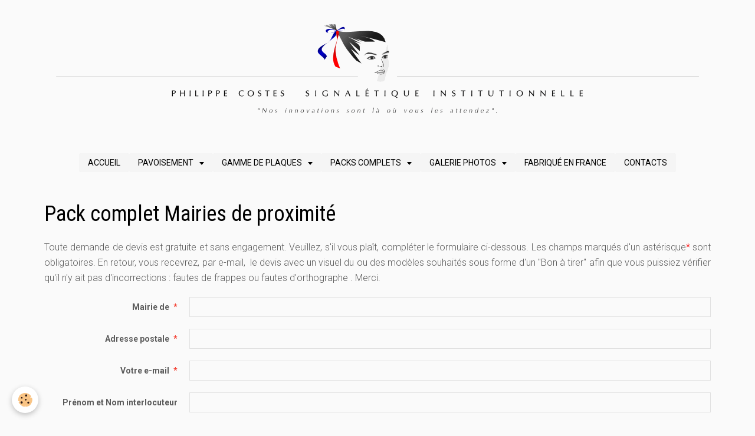

--- FILE ---
content_type: text/html; charset=UTF-8
request_url: https://www.costesphilippe.fr/demande-de-devis/pack-complet-mairies-de-proximite.html
body_size: 35769
content:
<!DOCTYPE html>
<html lang="fr">
    <head>
        <title>Demande de devis Pack complet Mairies de proximité</title>
        <!-- smart / basic -->
<meta http-equiv="Content-Type" content="text/html; charset=utf-8">
<!--[if IE]>
<meta http-equiv="X-UA-Compatible" content="IE=edge">
<![endif]-->
<meta name="viewport" content="width=device-width, initial-scale=1, maximum-scale=1.0, user-scalable=no">
<meta name="msapplication-tap-highlight" content="no">
  <meta property="og:image" content="https://www.costesphilippe.fr/medias/images/pavoiser-devise-republique-mairies-de-proximite.png"/>
  <meta property="og:title" content="Demande de devis Pack complet Mairies de proximité"/>
  <meta property="og:url" content="https://www.costesphilippe.fr/demande-de-devis/pack-complet-mairies-de-proximite.html"/>
  <meta property="og:type" content="website"/>
  <meta name="description" content="Toute demande de devis pour le Pack complet Mairies de proximité qui se compose d'une plaque pavoisement et devise de la République + la Déclaration des Droits de l'Homme et du Citoyen est gratuite et sans engagement." />
  <meta property="og:description" content="Toute demande de devis pour le Pack complet Mairies de proximité qui se compose d'une plaque pavoisement et devise de la République + la Déclaration des Droits de l'Homme et du Citoyen est gratuite et sans engagement."/>
  <meta name="keywords" content="Pack complet Mairies de proximité,pavoiser,pavoisement,devise République,déclaration des Droits de l'Homme et du Citoyen,drapeaux France et europe" />
  <link rel="image_src" href="https://www.costesphilippe.fr/medias/images/pavoiser-devise-republique-mairies-de-proximite.png" />
  <meta property="og:image" content="https://www.costesphilippe.fr/medias/images/pavoiser-devise-republique-mairies-de-proximite.png" />
  <link href="//www.costesphilippe.fr/fr/themes/designlines/60c600d8c22656fa45f883d1.css?v=9ab0c5ee0b8d3d44b6b41575b4c2f3fe" rel="stylesheet">
  <link rel="canonical" href="https://www.costesphilippe.fr/demande-de-devis/pack-complet-mairies-de-proximite.html">
<meta name="msvalidate.01" content="67DE83E32E03127CD26263C1276D4F23">
<meta name="generator" content="e-monsite (e-monsite.com)">

<link rel="icon" href="https://www.costesphilippe.fr/medias/site/favicon/favicon-site.png">

<link rel="apple-touch-icon" sizes="114x114" href="https://www.costesphilippe.fr/medias/site/mobilefavicon/favicon-mobile.png?fx=c_114_114" />
<link rel="apple-touch-icon" sizes="72x72" href="https://www.costesphilippe.fr/medias/site/mobilefavicon/favicon-mobile.png?fx=c_72_72" />
<link rel="apple-touch-icon" href="https://www.costesphilippe.fr/medias/site/mobilefavicon/favicon-mobile.png?fx=c_57_57" />
<link rel="apple-touch-icon-precomposed" href="https://www.costesphilippe.fr/medias/site/mobilefavicon/favicon-mobile.png?fx=c_57_57" />

<link href="https://fonts.googleapis.com/css?family=Roboto:300,400,700&amp;display=swap" rel="stylesheet">




        <meta name="theme-color" content="#FAFAFA">
        <meta name="msapplication-navbutton-color" content="#FAFAFA">
        <meta name="apple-mobile-web-app-capable" content="yes">
        <meta name="apple-mobile-web-app-status-bar-style" content="black-translucent">

                
                
                                    
                 
                                                            
            <link href="https://fonts.googleapis.com/css?family=Roboto%20Condensed:300,400,700&display=swap" rel="stylesheet">
        
        <link href="https://maxcdn.bootstrapcdn.com/font-awesome/4.7.0/css/font-awesome.min.css" rel="stylesheet">

        <link href="//www.costesphilippe.fr/themes/combined.css?v=6_1646067808_4719" rel="stylesheet">

        <!-- EMS FRAMEWORK -->
        <script src="//www.costesphilippe.fr/medias/static/themes/ems_framework/js/jquery.min.js"></script>
        <!-- HTML5 shim and Respond.js for IE8 support of HTML5 elements and media queries -->
        <!--[if lt IE 9]>
        <script src="//www.costesphilippe.fr/medias/static/themes/ems_framework/js/html5shiv.min.js"></script>
        <script src="//www.costesphilippe.fr/medias/static/themes/ems_framework/js/respond.min.js"></script>
        <![endif]-->
        <script src="//www.costesphilippe.fr/medias/static/themes/ems_framework/js/ems-framework.min.js?v=2097"></script>
        <script src="https://www.costesphilippe.fr/themes/content.js?v=6_1646067808_4719&lang=fr"></script>

            <script src="//www.costesphilippe.fr/medias/static/js/rgpd-cookies/jquery.rgpd-cookies.js?v=2097"></script>
    <script>
                                    $(document).ready(function() {
            $.RGPDCookies({
                theme: 'ems_framework',
                site: 'www.costesphilippe.fr',
                privacy_policy_link: '/about/privacypolicy/',
                cookies: [{"id":null,"favicon_url":"https:\/\/ssl.gstatic.com\/analytics\/20210414-01\/app\/static\/analytics_standard_icon.png","enabled":true,"model":"google_analytics","title":"Google Analytics","short_description":"Permet d'analyser les statistiques de consultation de notre site","long_description":"Indispensable pour piloter notre site internet, il permet de mesurer des indicateurs comme l\u2019affluence, les produits les plus consult\u00e9s, ou encore la r\u00e9partition g\u00e9ographique des visiteurs.","privacy_policy_url":"https:\/\/support.google.com\/analytics\/answer\/6004245?hl=fr","slug":"google-analytics"},{"id":null,"favicon_url":"","enabled":true,"model":"addthis","title":"AddThis","short_description":"Partage social","long_description":"Nous utilisons cet outil afin de vous proposer des liens de partage vers des plateformes tiers comme Twitter, Facebook, etc.","privacy_policy_url":"https:\/\/www.oracle.com\/legal\/privacy\/addthis-privacy-policy.html","slug":"addthis"}],
                modal_title: 'Gestion\u0020des\u0020cookies',
                modal_description: 'd\u00E9pose\u0020des\u0020cookies\u0020pour\u0020am\u00E9liorer\u0020votre\u0020exp\u00E9rience\u0020de\u0020navigation,\nmesurer\u0020l\u0027audience\u0020du\u0020site\u0020internet,\u0020afficher\u0020des\u0020publicit\u00E9s\u0020personnalis\u00E9es,\nr\u00E9aliser\u0020des\u0020campagnes\u0020cibl\u00E9es\u0020et\u0020personnaliser\u0020l\u0027interface\u0020du\u0020site.',
                privacy_policy_label: 'Consulter\u0020la\u0020politique\u0020de\u0020confidentialit\u00E9',
                check_all_label: 'Tout\u0020cocher',
                refuse_button: 'Refuser',
                settings_button: 'Param\u00E9trer',
                accept_button: 'Accepter',
                callback: function() {
                    // website google analytics case (with gtag), consent "on the fly"
                    if ('gtag' in window && typeof window.gtag === 'function') {
                        if (window.jsCookie.get('rgpd-cookie-google-analytics') === undefined
                            || window.jsCookie.get('rgpd-cookie-google-analytics') === '0') {
                            gtag('consent', 'update', {
                                'ad_storage': 'denied',
                                'analytics_storage': 'denied'
                            });
                        } else {
                            gtag('consent', 'update', {
                                'ad_storage': 'granted',
                                'analytics_storage': 'granted'
                            });
                        }
                    }
                }
            });
        });
    </script>

        <script async src="https://www.googletagmanager.com/gtag/js?id=G-4VN4372P6E"></script>
<script>
    window.dataLayer = window.dataLayer || [];
    function gtag(){dataLayer.push(arguments);}
    
    gtag('consent', 'default', {
        'ad_storage': 'denied',
        'analytics_storage': 'denied'
    });
    
    gtag('js', new Date());
    gtag('config', 'G-4VN4372P6E');
</script>

        
    <!-- Global site tag (gtag.js) -->
        <script async src="https://www.googletagmanager.com/gtag/js?id=UA-66072781-1"></script>
        <script>
        window.dataLayer = window.dataLayer || [];
        function gtag(){dataLayer.push(arguments);}

gtag('consent', 'default', {
            'ad_storage': 'denied',
            'analytics_storage': 'denied'
        });
        gtag('set', 'allow_ad_personalization_signals', false);
                gtag('js', new Date());
        gtag('config', 'UA-66072781-1');
        gtag('config', 'G-FZWCBRNFEE');
    </script>
        <script type="application/ld+json">
    {
        "@context" : "https://schema.org/",
        "@type" : "WebSite",
        "name" : "Pavoisement des Écoles, Collèges, Lycées, Mairies et CFA",
        "url" : "https://www.costesphilippe.fr/"
    }
</script>
            </head>
    <body id="demande-de-devis_run_pack-complet-mairies-de-proximite" class="default">
        

                <!-- CUSTOMIZE AREA -->
        <div id="top-site">
            <p style="text-align: center;"><a href="https://www.costesphilippe.fr/" target="_self"><img alt="Logo pcsi 2023" class="img-center" height="226" src="https://www.costesphilippe.fr/medias/images/logo-pcsi-2023..png" width="1090" /></a></p>

        </div>
        
        <!-- NAV -->
        <nav class="navbar navbar-top">
            <div class="container">
                <div class="navbar-header hidden-desktop">
                                        <button data-toggle="collapse" data-target="#navbar" class="btn btn-link navbar-toggle">
                		<i class="fa fa-bars"></i>
					</button>
                                                        </div>
                                <div id="navbar" class="collapse">
                        <ul class="nav navbar-nav">
                    <li>
                <a href="https://www.costesphilippe.fr/">
                                        ACCUEIL
                </a>
                            </li>
                    <li class="subnav">
                <a href="https://www.costesphilippe.fr/pavoisement-devise-republique-ecole-college-lycee/pavoisement/" class="subnav-toggle" data-toggle="subnav">
                                        PAVOISEMENT
                </a>
                                    <ul class="nav subnav-menu">
                                                    <li>
                                <a href="https://www.costesphilippe.fr/pavoisement-devise-republique-ecole-college-lycee/pavoisement/pavoisement-des-batiments-publics-precis-des-regles-et-pratiques.html">
                                    Législation sur le pavoisement des édifices publics
                                </a>
                                                            </li>
                                                    <li>
                                <a href="https://www.costesphilippe.fr/pavoisement-devise-republique-ecole-college-lycee/pavoisement/dates-pavoisement-edifices-publics-en-2026.html">
                                    Calendrier pavoisement en 2026
                                </a>
                                                            </li>
                                                    <li>
                                <a href="https://www.costesphilippe.fr/pavoisement-devise-republique-ecole-college-lycee/pavoisement/comment-positionner-les-drapeaux.html">
                                    Comment disposer les drapeaux
                                </a>
                                                            </li>
                                                    <li>
                                <a href="https://www.costesphilippe.fr/pavoisement-devise-republique-ecole-college-lycee/pavoisement/evolution-de-la-pratique.html">
                                    Évolution de la pratique du pavoisement
                                </a>
                                                            </li>
                                                    <li>
                                <a href="https://www.costesphilippe.fr/pavoisement-devise-republique-ecole-college-lycee/pavoisement/pavoisement-avec-le-drapeau-de-l-ukraine.html">
                                    Pavoisement drapeau Ukraine
                                </a>
                                                            </li>
                                            </ul>
                            </li>
                    <li class="subnav">
                <a href="https://www.costesphilippe.fr/pavoisement-devise-republique-ecole-college-lycee/les-modeles-de-la-gamme/" class="subnav-toggle" data-toggle="subnav">
                                        GAMME DE PLAQUES
                </a>
                                    <ul class="nav subnav-menu">
                                                    <li>
                                <a href="https://www.costesphilippe.fr/pavoisement-devise-republique-ecole-college-lycee/les-modeles-de-la-gamme/ecoles.html">
                                    Écoles
                                </a>
                                                            </li>
                                                    <li>
                                <a href="https://www.costesphilippe.fr/pavoisement-devise-republique-ecole-college-lycee/les-modeles-de-la-gamme/colleges.html">
                                    Collèges
                                </a>
                                                            </li>
                                                    <li>
                                <a href="https://www.costesphilippe.fr/pavoisement-devise-republique-ecole-college-lycee/les-modeles-de-la-gamme/pour-lycees.html">
                                    Lycées
                                </a>
                                                            </li>
                                                    <li>
                                <a href="https://www.costesphilippe.fr/pavoisement-devise-republique-ecole-college-lycee/les-modeles-de-la-gamme/modeles-pour-le-pavoisement-des-cfa.html">
                                    CFA
                                </a>
                                                            </li>
                                                    <li>
                                <a href="https://www.costesphilippe.fr/pavoisement-devise-republique-ecole-college-lycee/les-modeles-de-la-gamme/pavoisement-des-mairies.html">
                                    Mairies
                                </a>
                                                            </li>
                                                    <li>
                                <a href="https://www.costesphilippe.fr/pavoisement-devise-republique-ecole-college-lycee/les-modeles-de-la-gamme/hotels-de-ville.html">
                                    Hôtels de Ville
                                </a>
                                                            </li>
                                                    <li>
                                <a href="https://www.costesphilippe.fr/pavoisement-devise-republique-ecole-college-lycee/les-modeles-de-la-gamme/mairies-annexes.html">
                                    Mairies Annexes
                                </a>
                                                            </li>
                                                    <li>
                                <a href="https://www.costesphilippe.fr/pavoisement-devise-republique-ecole-college-lycee/les-modeles-de-la-gamme/mairies-de-proximite.html">
                                    Mairies de Proximité
                                </a>
                                                            </li>
                                                    <li>
                                <a href="https://www.costesphilippe.fr/pavoisement-devise-republique-ecole-college-lycee/les-modeles-de-la-gamme/mairies-de-quartier.html">
                                    Mairies de Quartier
                                </a>
                                                            </li>
                                            </ul>
                            </li>
                    <li class="subnav">
                <a href="https://www.costesphilippe.fr/pavoisement-devise-republique-ecole-college-lycee/packs-complets/" class="subnav-toggle" data-toggle="subnav">
                                        PACKS COMPLETS
                </a>
                                    <ul class="nav subnav-menu">
                                                    <li>
                                <a href="https://www.costesphilippe.fr/pavoisement-devise-republique-ecole-college-lycee/packs-complets/ecoles.html">
                                    Écoles
                                </a>
                                                            </li>
                                                    <li>
                                <a href="https://www.costesphilippe.fr/pavoisement-devise-republique-ecole-college-lycee/packs-complets/colleges.html">
                                    Collèges
                                </a>
                                                            </li>
                                                    <li>
                                <a href="https://www.costesphilippe.fr/pavoisement-devise-republique-ecole-college-lycee/packs-complets/lycees.html">
                                    Lycées
                                </a>
                                                            </li>
                                                    <li>
                                <a href="https://www.costesphilippe.fr/pavoisement-devise-republique-ecole-college-lycee/packs-complets/mairies.html">
                                    Mairies
                                </a>
                                                            </li>
                                                    <li>
                                <a href="https://www.costesphilippe.fr/pavoisement-devise-republique-ecole-college-lycee/packs-complets/pack-complet-pour-les-cfa-.html">
                                    CFA
                                </a>
                                                            </li>
                                                    <li>
                                <a href="https://www.costesphilippe.fr/pavoisement-devise-republique-ecole-college-lycee/packs-complets/hotels-de-ville.html">
                                    Hôtels de Ville
                                </a>
                                                            </li>
                                                    <li>
                                <a href="https://www.costesphilippe.fr/pavoisement-devise-republique-ecole-college-lycee/packs-complets/mairies-annexes.html">
                                    Mairies annexes
                                </a>
                                                            </li>
                                                    <li>
                                <a href="https://www.costesphilippe.fr/pavoisement-devise-republique-ecole-college-lycee/packs-complets/mairies-de-quartier.html">
                                    Mairies de quartier
                                </a>
                                                            </li>
                                                    <li>
                                <a href="https://www.costesphilippe.fr/pavoisement-devise-republique-ecole-college-lycee/packs-complets/mairies-de-proximite.html">
                                    Mairies de proximité
                                </a>
                                                            </li>
                                            </ul>
                            </li>
                    <li class="subnav">
                <a href="https://www.costesphilippe.fr/pavoisement-devise-republique-ecole-college-lycee/galerie-photos/" class="subnav-toggle" data-toggle="subnav">
                                        GALERIE PHOTOS
                </a>
                                    <ul class="nav subnav-menu">
                                                    <li>
                                <a href="https://www.costesphilippe.fr/pavoisement-devise-republique-ecole-college-lycee/galerie-photos/le-design-physique.html">
                                    Le design physique
                                </a>
                                                            </li>
                                                    <li>
                                <a href="https://www.costesphilippe.fr/pavoisement-devise-republique-ecole-college-lycee/galerie-photos/le-design-graphique.html">
                                    Le design graphique
                                </a>
                                                            </li>
                                            </ul>
                            </li>
                    <li>
                <a href="https://www.costesphilippe.fr/pavoisement-devise-republique-ecole-college-lycee/caracteristiques-plaque-pavoisee/un-produit-francais.html">
                                        FABRIQUÉ EN FRANCE
                </a>
                            </li>
                    <li>
                <a href="https://www.costesphilippe.fr/pavoisement-devise-republique-ecole-college-lycee/me-contacter/contacts.html">
                                        CONTACTS
                </a>
                            </li>
            </ul>

                </div>
                
                            </div>
        </nav>
        
        <!-- WRAPPER -->
                                                                <div id="wrapper" class="container without-sidebar">
            <!-- MAIN -->
            <div id="main">
                                
                                                                    
                                            <div class="view view-contact" id="view-item">
    
    
            <h1 class="view-title">Pack complet Mairies de proximité</h1>
    
            <div class="introduction clearfix">
            <p style="text-align: justify;"><span style="font-size:16px;"><span style="font-family:Roboto;">Toute demande de devis est gratuite et sans engagement. Veuillez, s&#39;il vous pla&icirc;t, compl&eacute;ter le formulaire ci-dessous. Les champs marqu&eacute;s d&#39;un ast&eacute;risque<span style="color:#ff0000;">*</span>&nbsp;sont obligatoires. En retour, vous recevrez, par e-mail,&nbsp; le devis avec un visuel du ou des mod&egrave;les souhait&eacute;s sous&nbsp;forme d&#39;un&nbsp;&quot;Bon &agrave; tirer&quot;&nbsp;afin que vous puissiez v&eacute;rifier qu&#39;il n&#39;y ait&nbsp;pas d&#39;incorrections : fautes de frappes ou fautes d&#39;orthographe&nbsp;. Merci.</span></span></p>

        </div>
    
            <form class="form-horizontal"  method="post" id="form_64d4ee7395b0500998af519c" enctype="multipart/form-data" data-contactform-id="64d4ee7395b0500998af519c">
                                                            <input type="hidden" name="67aa017acfce000000026f3f" value="Demande de devis">
                                                                                    <div class="control-group control-type-text has-required">
                                                                                    <label for="field64d4ee7395b0500998af519c_2">Mairie de</label>
                                                                            <div class="controls">
                                                                                                <input type="text" id="field64d4ee7395b0500998af519c_2" name="67aa017ad00b00000002391f" value="">
                                                                                    </div>
                                            </div>
                                                                                    <div class="control-group control-type-text has-required">
                                                                                    <label for="field64d4ee7395b0500998af519c_3">Adresse postale</label>
                                                                            <div class="controls">
                                                                                                <input type="text" id="field64d4ee7395b0500998af519c_3" name="67aa017ad042000000023550" value="">
                                                                                    </div>
                                            </div>
                                                                                    <div class="control-group control-type-email has-required">
                                                                                    <label for="field64d4ee7395b0500998af519c_4">Votre e-mail</label>
                                                                            <div class="controls">
                                                                                                <input type="email" id="field64d4ee7395b0500998af519c_4" name="67aa017ad08d00000002af58" value="">
                                                                                    </div>
                                            </div>
                                                                                    <div class="control-group control-type-text">
                                                                                    <label for="field64d4ee7395b0500998af519c_5">Prénom et Nom interlocuteur</label>
                                                                            <div class="controls">
                                                                                                <input type="text" id="field64d4ee7395b0500998af519c_5" name="67aa017ad0c0000000026b10" value="">
                                                                                    </div>
                                            </div>
                                                                                    <div class="control-group control-type-text has-required has-help ">
                                                                                    <label for="field64d4ee7395b0500998af519c_6">Quantité packs complets Mairies de proximité</label>
                                                                            <div class="controls">
                                                                                                <input type="text" id="field64d4ee7395b0500998af519c_6" name="67aa017ad0f700000002378d" value="">
                                                                                    </div>
                                                    <span class="control-help" data-toggle="tooltip" data-content="Nombre de packs souhaités" data-container="body" data-position="left" data-classname="bg-primary"></span>
                                            </div>
                                                                <fieldset>
                                        <legend>Observations :</legend>
                                                                                <div class="control-group control-type-textarea">
                                                                                    <label for="field64d4ee7395b0500998af519c_8">Si nécessaire</label>
                                                                            <div class="controls">
                                                            <textarea name="67aa017ad16f00000002f292" cols="1" rows="10" id="field64d4ee7395b0500998af519c_8"></textarea>
                                                    </div>
                                            </div>
                                        
                        <div class="control-group">
    <script src='https://www.google.com/recaptcha/api.js'></script>
    <div class="controls g-recaptcha" data-sitekey="6LcTBDIUAAAAACaQ8nhDc632FjAPdYDdQ8NZypwv"></div>
</div>    
                    </fieldset>
        
        <div class="control-group form-actions">
            <div class="controls">
                                    <button type="submit" class="btn btn-primary" value="1" name="contact">Envoyer</button>
                            </div>
        </div>

    </form>
    <script>
        $(document).ready(function(){
            $('#form_64d4ee7395b0500998af519c').find('.datepicker').datepicker({
                dateFormat: 'DD, d MM yy'
            });
        });
    </script>

            </div>
    
            </div>
            <!-- //MAIN -->

                    </div>
        <!-- //WRAPPER -->

                <!-- FOOTER -->
        <footer id="footer">
            <div id="footer-wrapper">
                <div class="container">
                                        <!-- CUSTOMIZE AREA -->
                    <div id="bottom-site">
                                                    <div id="rows-60c600d8c22656fa45f883d1" class="rows" data-total-pages="1" data-current-page="1">
                                                            
                
                        
                        
                                
                                <div class="row-container rd-1 page_1" data-rowid="5d8cbc1a33e656faeac1fad1" data-mcp-line-id="5d8cbc1a33e656faeac1fad1">
            	<div class="row-content">
        			                        			    <div class="row" data-role="line">

                    
                                                
                                                                        
                                                
                                                
						                                                                                                                                                
                                        				<div data-role="cell" data-mcp-cell-id="5d8cd2a1d75d56faeac14e99" class="column empty-column" style="width:15%">
            					<div id="cell-5d8cd2a1d75d56faeac14e99" class="column-content">            							&nbsp;
            						            					</div>
            				</div>
																		
                                                
                                                                        
                                                
                                                
						                                                                                    
                                        				<div data-role="cell" data-mcp-cell-id="5d8cbc1a33f056faeac1da45" class="column" style="width:70%">
            					<div id="cell-5d8cbc1a33f056faeac1da45" class="column-content">            							<p style="text-align: center;">&nbsp;</p>

<p style="text-align: center;">&nbsp;</p>

<p style="text-align: center;">&nbsp;</p>

<p style="text-align: center;"><a href="https://www.costesphilippe.fr/pavoisement-devise-republique-ecole-college-lycee/caracteristiques-plaque-pavoisee/un-produit-francais.html" target="_self"><img alt="Lieux de fabrication." class="img-center" height="87" src="/medias/images/logo-fabrique-en-france-pcsi..png" width="94" /></a></p>

<p style="text-align: center;"><span style="font-size:12px;"><span style="font-family:Roboto;"><span style="color:#888888;">PHILIPPE COSTES - SIGNAL&Eacute;TIQUE INSTITUTIONNELLE - LES CABAYROLS 510 ROUTE DES CABAYROLS&nbsp;12200 LE BAS-S&Eacute;GALA</span></span></span></p>

<p style="text-align: center;"><span style="font-size:12px;"><span style="font-family:Roboto;"><span style="color:#888888;">N&deg;SIRET : 788477982.00011 - CODE APE : 4759A</span></span></span></p>

<p style="text-align: center;"><span style="font-size:12px;"><span style="font-family:Roboto;"><span style="color:#888888;">&copy; P.C.S.I, 2013.</span></span></span><span style="color:#bbbbbb;"><span style="font-size:10px;"><span style="font-family:arial,helvetica,sans-serif;"></span></span></span></p>

<p style="text-align: center;">&nbsp;</p>

<p style="text-align: center;"><a href="https://www.costesphilippe.fr/newsletters/subscribe/" target="_self"><img alt="Lettre d information bouton 1" class="img-center" height="50" src="/medias/images/lettre-d-information-bouton-1.png" width="263" /></a></p>

            						            					</div>
            				</div>
																		
                                                
                                                                        
                                                
                                                
						                                                                                                                                                
                                        				<div data-role="cell" data-mcp-cell-id="5d8cd2a1d76b56faeac19a45" class="column empty-column" style="width:15%">
            					<div id="cell-5d8cd2a1d76b56faeac19a45" class="column-content">            							&nbsp;
            						            					</div>
            				</div>
																		        			</div>
                            		</div>
                        	</div>
						</div>

                                            </div>
                                                                            </div>
            </div>
        </footer>
        <!-- //FOOTER -->
        
        
        <script src="//www.costesphilippe.fr/medias/static/themes/ems_framework/js/jquery.mobile.custom.min.js"></script>
        <script src="//www.costesphilippe.fr/medias/static/themes/ems_framework/js/jquery.zoom.min.js"></script>
        <script src="https://www.costesphilippe.fr/themes/custom.js?v=6_1646067808_4719"></script>
                <!-- CUSTOMIZE JS -->
        <script>
        // Fonction executée lors de l'utilisation du clic droit.
$(document).bind("contextmenu",function()
{
// Si vous voulez ajouter un message d'alerte
alert('Toute reproduction ou représentation partielle ou intégrale des créations de M. Philippe COSTES faite sans son consentement est illicite. © P.C.S.I, 2013.');
// On indique au navigateur de ne pas réagir en cas de clic droit.
return false;
});

// Bouton scrollTop.
document.write('<div id="hp" style="position:fixed; z-index:5000; bottom:15%; right:4%; display:none;"><a href="javascript:;" onclick="retourHaut();"><img src="https://www.costesphilippe.fr/medias/images/bouton-haut-de-page.png" width="42px" height="40px"/></a></div>');
function retourHaut() {
if (navigator.appName == "Microsoft Internet Explorer"){
var scroll = document.documentElement.scrollTop;
}
else {
var scroll = window.pageYOffset;
}
for (var i = 0; i < scroll; i++){ 
scrollBy(0,-35); 
}}
function scrollingDetector(){
if (navigator.appName == "Microsoft Internet Explorer"){
var position=document.documentElement.scrollTop;
}
else {
var position = window.pageYOffset;
}
if (position >= 250) {
document.getElementById('hp').style.display = "block";
}
else {
document.getElementById('hp').style.display = "none";
}}
setInterval("scrollingDetector()", 250);



        </script>
                    

 
    
						 	 




    </body>
</html>


--- FILE ---
content_type: text/html; charset=utf-8
request_url: https://www.google.com/recaptcha/api2/anchor?ar=1&k=6LcTBDIUAAAAACaQ8nhDc632FjAPdYDdQ8NZypwv&co=aHR0cHM6Ly93d3cuY29zdGVzcGhpbGlwcGUuZnI6NDQz&hl=en&v=N67nZn4AqZkNcbeMu4prBgzg&size=normal&anchor-ms=20000&execute-ms=30000&cb=5kfs5zwrm51i
body_size: 49399
content:
<!DOCTYPE HTML><html dir="ltr" lang="en"><head><meta http-equiv="Content-Type" content="text/html; charset=UTF-8">
<meta http-equiv="X-UA-Compatible" content="IE=edge">
<title>reCAPTCHA</title>
<style type="text/css">
/* cyrillic-ext */
@font-face {
  font-family: 'Roboto';
  font-style: normal;
  font-weight: 400;
  font-stretch: 100%;
  src: url(//fonts.gstatic.com/s/roboto/v48/KFO7CnqEu92Fr1ME7kSn66aGLdTylUAMa3GUBHMdazTgWw.woff2) format('woff2');
  unicode-range: U+0460-052F, U+1C80-1C8A, U+20B4, U+2DE0-2DFF, U+A640-A69F, U+FE2E-FE2F;
}
/* cyrillic */
@font-face {
  font-family: 'Roboto';
  font-style: normal;
  font-weight: 400;
  font-stretch: 100%;
  src: url(//fonts.gstatic.com/s/roboto/v48/KFO7CnqEu92Fr1ME7kSn66aGLdTylUAMa3iUBHMdazTgWw.woff2) format('woff2');
  unicode-range: U+0301, U+0400-045F, U+0490-0491, U+04B0-04B1, U+2116;
}
/* greek-ext */
@font-face {
  font-family: 'Roboto';
  font-style: normal;
  font-weight: 400;
  font-stretch: 100%;
  src: url(//fonts.gstatic.com/s/roboto/v48/KFO7CnqEu92Fr1ME7kSn66aGLdTylUAMa3CUBHMdazTgWw.woff2) format('woff2');
  unicode-range: U+1F00-1FFF;
}
/* greek */
@font-face {
  font-family: 'Roboto';
  font-style: normal;
  font-weight: 400;
  font-stretch: 100%;
  src: url(//fonts.gstatic.com/s/roboto/v48/KFO7CnqEu92Fr1ME7kSn66aGLdTylUAMa3-UBHMdazTgWw.woff2) format('woff2');
  unicode-range: U+0370-0377, U+037A-037F, U+0384-038A, U+038C, U+038E-03A1, U+03A3-03FF;
}
/* math */
@font-face {
  font-family: 'Roboto';
  font-style: normal;
  font-weight: 400;
  font-stretch: 100%;
  src: url(//fonts.gstatic.com/s/roboto/v48/KFO7CnqEu92Fr1ME7kSn66aGLdTylUAMawCUBHMdazTgWw.woff2) format('woff2');
  unicode-range: U+0302-0303, U+0305, U+0307-0308, U+0310, U+0312, U+0315, U+031A, U+0326-0327, U+032C, U+032F-0330, U+0332-0333, U+0338, U+033A, U+0346, U+034D, U+0391-03A1, U+03A3-03A9, U+03B1-03C9, U+03D1, U+03D5-03D6, U+03F0-03F1, U+03F4-03F5, U+2016-2017, U+2034-2038, U+203C, U+2040, U+2043, U+2047, U+2050, U+2057, U+205F, U+2070-2071, U+2074-208E, U+2090-209C, U+20D0-20DC, U+20E1, U+20E5-20EF, U+2100-2112, U+2114-2115, U+2117-2121, U+2123-214F, U+2190, U+2192, U+2194-21AE, U+21B0-21E5, U+21F1-21F2, U+21F4-2211, U+2213-2214, U+2216-22FF, U+2308-230B, U+2310, U+2319, U+231C-2321, U+2336-237A, U+237C, U+2395, U+239B-23B7, U+23D0, U+23DC-23E1, U+2474-2475, U+25AF, U+25B3, U+25B7, U+25BD, U+25C1, U+25CA, U+25CC, U+25FB, U+266D-266F, U+27C0-27FF, U+2900-2AFF, U+2B0E-2B11, U+2B30-2B4C, U+2BFE, U+3030, U+FF5B, U+FF5D, U+1D400-1D7FF, U+1EE00-1EEFF;
}
/* symbols */
@font-face {
  font-family: 'Roboto';
  font-style: normal;
  font-weight: 400;
  font-stretch: 100%;
  src: url(//fonts.gstatic.com/s/roboto/v48/KFO7CnqEu92Fr1ME7kSn66aGLdTylUAMaxKUBHMdazTgWw.woff2) format('woff2');
  unicode-range: U+0001-000C, U+000E-001F, U+007F-009F, U+20DD-20E0, U+20E2-20E4, U+2150-218F, U+2190, U+2192, U+2194-2199, U+21AF, U+21E6-21F0, U+21F3, U+2218-2219, U+2299, U+22C4-22C6, U+2300-243F, U+2440-244A, U+2460-24FF, U+25A0-27BF, U+2800-28FF, U+2921-2922, U+2981, U+29BF, U+29EB, U+2B00-2BFF, U+4DC0-4DFF, U+FFF9-FFFB, U+10140-1018E, U+10190-1019C, U+101A0, U+101D0-101FD, U+102E0-102FB, U+10E60-10E7E, U+1D2C0-1D2D3, U+1D2E0-1D37F, U+1F000-1F0FF, U+1F100-1F1AD, U+1F1E6-1F1FF, U+1F30D-1F30F, U+1F315, U+1F31C, U+1F31E, U+1F320-1F32C, U+1F336, U+1F378, U+1F37D, U+1F382, U+1F393-1F39F, U+1F3A7-1F3A8, U+1F3AC-1F3AF, U+1F3C2, U+1F3C4-1F3C6, U+1F3CA-1F3CE, U+1F3D4-1F3E0, U+1F3ED, U+1F3F1-1F3F3, U+1F3F5-1F3F7, U+1F408, U+1F415, U+1F41F, U+1F426, U+1F43F, U+1F441-1F442, U+1F444, U+1F446-1F449, U+1F44C-1F44E, U+1F453, U+1F46A, U+1F47D, U+1F4A3, U+1F4B0, U+1F4B3, U+1F4B9, U+1F4BB, U+1F4BF, U+1F4C8-1F4CB, U+1F4D6, U+1F4DA, U+1F4DF, U+1F4E3-1F4E6, U+1F4EA-1F4ED, U+1F4F7, U+1F4F9-1F4FB, U+1F4FD-1F4FE, U+1F503, U+1F507-1F50B, U+1F50D, U+1F512-1F513, U+1F53E-1F54A, U+1F54F-1F5FA, U+1F610, U+1F650-1F67F, U+1F687, U+1F68D, U+1F691, U+1F694, U+1F698, U+1F6AD, U+1F6B2, U+1F6B9-1F6BA, U+1F6BC, U+1F6C6-1F6CF, U+1F6D3-1F6D7, U+1F6E0-1F6EA, U+1F6F0-1F6F3, U+1F6F7-1F6FC, U+1F700-1F7FF, U+1F800-1F80B, U+1F810-1F847, U+1F850-1F859, U+1F860-1F887, U+1F890-1F8AD, U+1F8B0-1F8BB, U+1F8C0-1F8C1, U+1F900-1F90B, U+1F93B, U+1F946, U+1F984, U+1F996, U+1F9E9, U+1FA00-1FA6F, U+1FA70-1FA7C, U+1FA80-1FA89, U+1FA8F-1FAC6, U+1FACE-1FADC, U+1FADF-1FAE9, U+1FAF0-1FAF8, U+1FB00-1FBFF;
}
/* vietnamese */
@font-face {
  font-family: 'Roboto';
  font-style: normal;
  font-weight: 400;
  font-stretch: 100%;
  src: url(//fonts.gstatic.com/s/roboto/v48/KFO7CnqEu92Fr1ME7kSn66aGLdTylUAMa3OUBHMdazTgWw.woff2) format('woff2');
  unicode-range: U+0102-0103, U+0110-0111, U+0128-0129, U+0168-0169, U+01A0-01A1, U+01AF-01B0, U+0300-0301, U+0303-0304, U+0308-0309, U+0323, U+0329, U+1EA0-1EF9, U+20AB;
}
/* latin-ext */
@font-face {
  font-family: 'Roboto';
  font-style: normal;
  font-weight: 400;
  font-stretch: 100%;
  src: url(//fonts.gstatic.com/s/roboto/v48/KFO7CnqEu92Fr1ME7kSn66aGLdTylUAMa3KUBHMdazTgWw.woff2) format('woff2');
  unicode-range: U+0100-02BA, U+02BD-02C5, U+02C7-02CC, U+02CE-02D7, U+02DD-02FF, U+0304, U+0308, U+0329, U+1D00-1DBF, U+1E00-1E9F, U+1EF2-1EFF, U+2020, U+20A0-20AB, U+20AD-20C0, U+2113, U+2C60-2C7F, U+A720-A7FF;
}
/* latin */
@font-face {
  font-family: 'Roboto';
  font-style: normal;
  font-weight: 400;
  font-stretch: 100%;
  src: url(//fonts.gstatic.com/s/roboto/v48/KFO7CnqEu92Fr1ME7kSn66aGLdTylUAMa3yUBHMdazQ.woff2) format('woff2');
  unicode-range: U+0000-00FF, U+0131, U+0152-0153, U+02BB-02BC, U+02C6, U+02DA, U+02DC, U+0304, U+0308, U+0329, U+2000-206F, U+20AC, U+2122, U+2191, U+2193, U+2212, U+2215, U+FEFF, U+FFFD;
}
/* cyrillic-ext */
@font-face {
  font-family: 'Roboto';
  font-style: normal;
  font-weight: 500;
  font-stretch: 100%;
  src: url(//fonts.gstatic.com/s/roboto/v48/KFO7CnqEu92Fr1ME7kSn66aGLdTylUAMa3GUBHMdazTgWw.woff2) format('woff2');
  unicode-range: U+0460-052F, U+1C80-1C8A, U+20B4, U+2DE0-2DFF, U+A640-A69F, U+FE2E-FE2F;
}
/* cyrillic */
@font-face {
  font-family: 'Roboto';
  font-style: normal;
  font-weight: 500;
  font-stretch: 100%;
  src: url(//fonts.gstatic.com/s/roboto/v48/KFO7CnqEu92Fr1ME7kSn66aGLdTylUAMa3iUBHMdazTgWw.woff2) format('woff2');
  unicode-range: U+0301, U+0400-045F, U+0490-0491, U+04B0-04B1, U+2116;
}
/* greek-ext */
@font-face {
  font-family: 'Roboto';
  font-style: normal;
  font-weight: 500;
  font-stretch: 100%;
  src: url(//fonts.gstatic.com/s/roboto/v48/KFO7CnqEu92Fr1ME7kSn66aGLdTylUAMa3CUBHMdazTgWw.woff2) format('woff2');
  unicode-range: U+1F00-1FFF;
}
/* greek */
@font-face {
  font-family: 'Roboto';
  font-style: normal;
  font-weight: 500;
  font-stretch: 100%;
  src: url(//fonts.gstatic.com/s/roboto/v48/KFO7CnqEu92Fr1ME7kSn66aGLdTylUAMa3-UBHMdazTgWw.woff2) format('woff2');
  unicode-range: U+0370-0377, U+037A-037F, U+0384-038A, U+038C, U+038E-03A1, U+03A3-03FF;
}
/* math */
@font-face {
  font-family: 'Roboto';
  font-style: normal;
  font-weight: 500;
  font-stretch: 100%;
  src: url(//fonts.gstatic.com/s/roboto/v48/KFO7CnqEu92Fr1ME7kSn66aGLdTylUAMawCUBHMdazTgWw.woff2) format('woff2');
  unicode-range: U+0302-0303, U+0305, U+0307-0308, U+0310, U+0312, U+0315, U+031A, U+0326-0327, U+032C, U+032F-0330, U+0332-0333, U+0338, U+033A, U+0346, U+034D, U+0391-03A1, U+03A3-03A9, U+03B1-03C9, U+03D1, U+03D5-03D6, U+03F0-03F1, U+03F4-03F5, U+2016-2017, U+2034-2038, U+203C, U+2040, U+2043, U+2047, U+2050, U+2057, U+205F, U+2070-2071, U+2074-208E, U+2090-209C, U+20D0-20DC, U+20E1, U+20E5-20EF, U+2100-2112, U+2114-2115, U+2117-2121, U+2123-214F, U+2190, U+2192, U+2194-21AE, U+21B0-21E5, U+21F1-21F2, U+21F4-2211, U+2213-2214, U+2216-22FF, U+2308-230B, U+2310, U+2319, U+231C-2321, U+2336-237A, U+237C, U+2395, U+239B-23B7, U+23D0, U+23DC-23E1, U+2474-2475, U+25AF, U+25B3, U+25B7, U+25BD, U+25C1, U+25CA, U+25CC, U+25FB, U+266D-266F, U+27C0-27FF, U+2900-2AFF, U+2B0E-2B11, U+2B30-2B4C, U+2BFE, U+3030, U+FF5B, U+FF5D, U+1D400-1D7FF, U+1EE00-1EEFF;
}
/* symbols */
@font-face {
  font-family: 'Roboto';
  font-style: normal;
  font-weight: 500;
  font-stretch: 100%;
  src: url(//fonts.gstatic.com/s/roboto/v48/KFO7CnqEu92Fr1ME7kSn66aGLdTylUAMaxKUBHMdazTgWw.woff2) format('woff2');
  unicode-range: U+0001-000C, U+000E-001F, U+007F-009F, U+20DD-20E0, U+20E2-20E4, U+2150-218F, U+2190, U+2192, U+2194-2199, U+21AF, U+21E6-21F0, U+21F3, U+2218-2219, U+2299, U+22C4-22C6, U+2300-243F, U+2440-244A, U+2460-24FF, U+25A0-27BF, U+2800-28FF, U+2921-2922, U+2981, U+29BF, U+29EB, U+2B00-2BFF, U+4DC0-4DFF, U+FFF9-FFFB, U+10140-1018E, U+10190-1019C, U+101A0, U+101D0-101FD, U+102E0-102FB, U+10E60-10E7E, U+1D2C0-1D2D3, U+1D2E0-1D37F, U+1F000-1F0FF, U+1F100-1F1AD, U+1F1E6-1F1FF, U+1F30D-1F30F, U+1F315, U+1F31C, U+1F31E, U+1F320-1F32C, U+1F336, U+1F378, U+1F37D, U+1F382, U+1F393-1F39F, U+1F3A7-1F3A8, U+1F3AC-1F3AF, U+1F3C2, U+1F3C4-1F3C6, U+1F3CA-1F3CE, U+1F3D4-1F3E0, U+1F3ED, U+1F3F1-1F3F3, U+1F3F5-1F3F7, U+1F408, U+1F415, U+1F41F, U+1F426, U+1F43F, U+1F441-1F442, U+1F444, U+1F446-1F449, U+1F44C-1F44E, U+1F453, U+1F46A, U+1F47D, U+1F4A3, U+1F4B0, U+1F4B3, U+1F4B9, U+1F4BB, U+1F4BF, U+1F4C8-1F4CB, U+1F4D6, U+1F4DA, U+1F4DF, U+1F4E3-1F4E6, U+1F4EA-1F4ED, U+1F4F7, U+1F4F9-1F4FB, U+1F4FD-1F4FE, U+1F503, U+1F507-1F50B, U+1F50D, U+1F512-1F513, U+1F53E-1F54A, U+1F54F-1F5FA, U+1F610, U+1F650-1F67F, U+1F687, U+1F68D, U+1F691, U+1F694, U+1F698, U+1F6AD, U+1F6B2, U+1F6B9-1F6BA, U+1F6BC, U+1F6C6-1F6CF, U+1F6D3-1F6D7, U+1F6E0-1F6EA, U+1F6F0-1F6F3, U+1F6F7-1F6FC, U+1F700-1F7FF, U+1F800-1F80B, U+1F810-1F847, U+1F850-1F859, U+1F860-1F887, U+1F890-1F8AD, U+1F8B0-1F8BB, U+1F8C0-1F8C1, U+1F900-1F90B, U+1F93B, U+1F946, U+1F984, U+1F996, U+1F9E9, U+1FA00-1FA6F, U+1FA70-1FA7C, U+1FA80-1FA89, U+1FA8F-1FAC6, U+1FACE-1FADC, U+1FADF-1FAE9, U+1FAF0-1FAF8, U+1FB00-1FBFF;
}
/* vietnamese */
@font-face {
  font-family: 'Roboto';
  font-style: normal;
  font-weight: 500;
  font-stretch: 100%;
  src: url(//fonts.gstatic.com/s/roboto/v48/KFO7CnqEu92Fr1ME7kSn66aGLdTylUAMa3OUBHMdazTgWw.woff2) format('woff2');
  unicode-range: U+0102-0103, U+0110-0111, U+0128-0129, U+0168-0169, U+01A0-01A1, U+01AF-01B0, U+0300-0301, U+0303-0304, U+0308-0309, U+0323, U+0329, U+1EA0-1EF9, U+20AB;
}
/* latin-ext */
@font-face {
  font-family: 'Roboto';
  font-style: normal;
  font-weight: 500;
  font-stretch: 100%;
  src: url(//fonts.gstatic.com/s/roboto/v48/KFO7CnqEu92Fr1ME7kSn66aGLdTylUAMa3KUBHMdazTgWw.woff2) format('woff2');
  unicode-range: U+0100-02BA, U+02BD-02C5, U+02C7-02CC, U+02CE-02D7, U+02DD-02FF, U+0304, U+0308, U+0329, U+1D00-1DBF, U+1E00-1E9F, U+1EF2-1EFF, U+2020, U+20A0-20AB, U+20AD-20C0, U+2113, U+2C60-2C7F, U+A720-A7FF;
}
/* latin */
@font-face {
  font-family: 'Roboto';
  font-style: normal;
  font-weight: 500;
  font-stretch: 100%;
  src: url(//fonts.gstatic.com/s/roboto/v48/KFO7CnqEu92Fr1ME7kSn66aGLdTylUAMa3yUBHMdazQ.woff2) format('woff2');
  unicode-range: U+0000-00FF, U+0131, U+0152-0153, U+02BB-02BC, U+02C6, U+02DA, U+02DC, U+0304, U+0308, U+0329, U+2000-206F, U+20AC, U+2122, U+2191, U+2193, U+2212, U+2215, U+FEFF, U+FFFD;
}
/* cyrillic-ext */
@font-face {
  font-family: 'Roboto';
  font-style: normal;
  font-weight: 900;
  font-stretch: 100%;
  src: url(//fonts.gstatic.com/s/roboto/v48/KFO7CnqEu92Fr1ME7kSn66aGLdTylUAMa3GUBHMdazTgWw.woff2) format('woff2');
  unicode-range: U+0460-052F, U+1C80-1C8A, U+20B4, U+2DE0-2DFF, U+A640-A69F, U+FE2E-FE2F;
}
/* cyrillic */
@font-face {
  font-family: 'Roboto';
  font-style: normal;
  font-weight: 900;
  font-stretch: 100%;
  src: url(//fonts.gstatic.com/s/roboto/v48/KFO7CnqEu92Fr1ME7kSn66aGLdTylUAMa3iUBHMdazTgWw.woff2) format('woff2');
  unicode-range: U+0301, U+0400-045F, U+0490-0491, U+04B0-04B1, U+2116;
}
/* greek-ext */
@font-face {
  font-family: 'Roboto';
  font-style: normal;
  font-weight: 900;
  font-stretch: 100%;
  src: url(//fonts.gstatic.com/s/roboto/v48/KFO7CnqEu92Fr1ME7kSn66aGLdTylUAMa3CUBHMdazTgWw.woff2) format('woff2');
  unicode-range: U+1F00-1FFF;
}
/* greek */
@font-face {
  font-family: 'Roboto';
  font-style: normal;
  font-weight: 900;
  font-stretch: 100%;
  src: url(//fonts.gstatic.com/s/roboto/v48/KFO7CnqEu92Fr1ME7kSn66aGLdTylUAMa3-UBHMdazTgWw.woff2) format('woff2');
  unicode-range: U+0370-0377, U+037A-037F, U+0384-038A, U+038C, U+038E-03A1, U+03A3-03FF;
}
/* math */
@font-face {
  font-family: 'Roboto';
  font-style: normal;
  font-weight: 900;
  font-stretch: 100%;
  src: url(//fonts.gstatic.com/s/roboto/v48/KFO7CnqEu92Fr1ME7kSn66aGLdTylUAMawCUBHMdazTgWw.woff2) format('woff2');
  unicode-range: U+0302-0303, U+0305, U+0307-0308, U+0310, U+0312, U+0315, U+031A, U+0326-0327, U+032C, U+032F-0330, U+0332-0333, U+0338, U+033A, U+0346, U+034D, U+0391-03A1, U+03A3-03A9, U+03B1-03C9, U+03D1, U+03D5-03D6, U+03F0-03F1, U+03F4-03F5, U+2016-2017, U+2034-2038, U+203C, U+2040, U+2043, U+2047, U+2050, U+2057, U+205F, U+2070-2071, U+2074-208E, U+2090-209C, U+20D0-20DC, U+20E1, U+20E5-20EF, U+2100-2112, U+2114-2115, U+2117-2121, U+2123-214F, U+2190, U+2192, U+2194-21AE, U+21B0-21E5, U+21F1-21F2, U+21F4-2211, U+2213-2214, U+2216-22FF, U+2308-230B, U+2310, U+2319, U+231C-2321, U+2336-237A, U+237C, U+2395, U+239B-23B7, U+23D0, U+23DC-23E1, U+2474-2475, U+25AF, U+25B3, U+25B7, U+25BD, U+25C1, U+25CA, U+25CC, U+25FB, U+266D-266F, U+27C0-27FF, U+2900-2AFF, U+2B0E-2B11, U+2B30-2B4C, U+2BFE, U+3030, U+FF5B, U+FF5D, U+1D400-1D7FF, U+1EE00-1EEFF;
}
/* symbols */
@font-face {
  font-family: 'Roboto';
  font-style: normal;
  font-weight: 900;
  font-stretch: 100%;
  src: url(//fonts.gstatic.com/s/roboto/v48/KFO7CnqEu92Fr1ME7kSn66aGLdTylUAMaxKUBHMdazTgWw.woff2) format('woff2');
  unicode-range: U+0001-000C, U+000E-001F, U+007F-009F, U+20DD-20E0, U+20E2-20E4, U+2150-218F, U+2190, U+2192, U+2194-2199, U+21AF, U+21E6-21F0, U+21F3, U+2218-2219, U+2299, U+22C4-22C6, U+2300-243F, U+2440-244A, U+2460-24FF, U+25A0-27BF, U+2800-28FF, U+2921-2922, U+2981, U+29BF, U+29EB, U+2B00-2BFF, U+4DC0-4DFF, U+FFF9-FFFB, U+10140-1018E, U+10190-1019C, U+101A0, U+101D0-101FD, U+102E0-102FB, U+10E60-10E7E, U+1D2C0-1D2D3, U+1D2E0-1D37F, U+1F000-1F0FF, U+1F100-1F1AD, U+1F1E6-1F1FF, U+1F30D-1F30F, U+1F315, U+1F31C, U+1F31E, U+1F320-1F32C, U+1F336, U+1F378, U+1F37D, U+1F382, U+1F393-1F39F, U+1F3A7-1F3A8, U+1F3AC-1F3AF, U+1F3C2, U+1F3C4-1F3C6, U+1F3CA-1F3CE, U+1F3D4-1F3E0, U+1F3ED, U+1F3F1-1F3F3, U+1F3F5-1F3F7, U+1F408, U+1F415, U+1F41F, U+1F426, U+1F43F, U+1F441-1F442, U+1F444, U+1F446-1F449, U+1F44C-1F44E, U+1F453, U+1F46A, U+1F47D, U+1F4A3, U+1F4B0, U+1F4B3, U+1F4B9, U+1F4BB, U+1F4BF, U+1F4C8-1F4CB, U+1F4D6, U+1F4DA, U+1F4DF, U+1F4E3-1F4E6, U+1F4EA-1F4ED, U+1F4F7, U+1F4F9-1F4FB, U+1F4FD-1F4FE, U+1F503, U+1F507-1F50B, U+1F50D, U+1F512-1F513, U+1F53E-1F54A, U+1F54F-1F5FA, U+1F610, U+1F650-1F67F, U+1F687, U+1F68D, U+1F691, U+1F694, U+1F698, U+1F6AD, U+1F6B2, U+1F6B9-1F6BA, U+1F6BC, U+1F6C6-1F6CF, U+1F6D3-1F6D7, U+1F6E0-1F6EA, U+1F6F0-1F6F3, U+1F6F7-1F6FC, U+1F700-1F7FF, U+1F800-1F80B, U+1F810-1F847, U+1F850-1F859, U+1F860-1F887, U+1F890-1F8AD, U+1F8B0-1F8BB, U+1F8C0-1F8C1, U+1F900-1F90B, U+1F93B, U+1F946, U+1F984, U+1F996, U+1F9E9, U+1FA00-1FA6F, U+1FA70-1FA7C, U+1FA80-1FA89, U+1FA8F-1FAC6, U+1FACE-1FADC, U+1FADF-1FAE9, U+1FAF0-1FAF8, U+1FB00-1FBFF;
}
/* vietnamese */
@font-face {
  font-family: 'Roboto';
  font-style: normal;
  font-weight: 900;
  font-stretch: 100%;
  src: url(//fonts.gstatic.com/s/roboto/v48/KFO7CnqEu92Fr1ME7kSn66aGLdTylUAMa3OUBHMdazTgWw.woff2) format('woff2');
  unicode-range: U+0102-0103, U+0110-0111, U+0128-0129, U+0168-0169, U+01A0-01A1, U+01AF-01B0, U+0300-0301, U+0303-0304, U+0308-0309, U+0323, U+0329, U+1EA0-1EF9, U+20AB;
}
/* latin-ext */
@font-face {
  font-family: 'Roboto';
  font-style: normal;
  font-weight: 900;
  font-stretch: 100%;
  src: url(//fonts.gstatic.com/s/roboto/v48/KFO7CnqEu92Fr1ME7kSn66aGLdTylUAMa3KUBHMdazTgWw.woff2) format('woff2');
  unicode-range: U+0100-02BA, U+02BD-02C5, U+02C7-02CC, U+02CE-02D7, U+02DD-02FF, U+0304, U+0308, U+0329, U+1D00-1DBF, U+1E00-1E9F, U+1EF2-1EFF, U+2020, U+20A0-20AB, U+20AD-20C0, U+2113, U+2C60-2C7F, U+A720-A7FF;
}
/* latin */
@font-face {
  font-family: 'Roboto';
  font-style: normal;
  font-weight: 900;
  font-stretch: 100%;
  src: url(//fonts.gstatic.com/s/roboto/v48/KFO7CnqEu92Fr1ME7kSn66aGLdTylUAMa3yUBHMdazQ.woff2) format('woff2');
  unicode-range: U+0000-00FF, U+0131, U+0152-0153, U+02BB-02BC, U+02C6, U+02DA, U+02DC, U+0304, U+0308, U+0329, U+2000-206F, U+20AC, U+2122, U+2191, U+2193, U+2212, U+2215, U+FEFF, U+FFFD;
}

</style>
<link rel="stylesheet" type="text/css" href="https://www.gstatic.com/recaptcha/releases/N67nZn4AqZkNcbeMu4prBgzg/styles__ltr.css">
<script nonce="9OhHl7m6tIP5myp8xadcKg" type="text/javascript">window['__recaptcha_api'] = 'https://www.google.com/recaptcha/api2/';</script>
<script type="text/javascript" src="https://www.gstatic.com/recaptcha/releases/N67nZn4AqZkNcbeMu4prBgzg/recaptcha__en.js" nonce="9OhHl7m6tIP5myp8xadcKg">
      
    </script></head>
<body><div id="rc-anchor-alert" class="rc-anchor-alert"></div>
<input type="hidden" id="recaptcha-token" value="[base64]">
<script type="text/javascript" nonce="9OhHl7m6tIP5myp8xadcKg">
      recaptcha.anchor.Main.init("[\x22ainput\x22,[\x22bgdata\x22,\x22\x22,\[base64]/[base64]/[base64]/[base64]/[base64]/UltsKytdPUU6KEU8MjA0OD9SW2wrK109RT4+NnwxOTI6KChFJjY0NTEyKT09NTUyOTYmJk0rMTxjLmxlbmd0aCYmKGMuY2hhckNvZGVBdChNKzEpJjY0NTEyKT09NTYzMjA/[base64]/[base64]/[base64]/[base64]/[base64]/[base64]/[base64]\x22,\[base64]\\u003d\x22,\x22TxNPNcKLwqDDqGgdaHA/wpw8OmbDjnHCnCl4acO6w7Mmw5PCuH3DmlrCpzXDnFrCjCfDkMKtScKcVSAAw4AhCShpw78rw74BKMK1LgERR0U1PTUXwr7CoFDDjwrCucOMw6Evwp0Mw6zDisK7w5dsRMOuwpHDu8OEIiTCnmbDrcK1wqA8wp80w4Q/NHTCtWBxw7cOfz7CiMOpEsOXYnnCulgIIMOawr8BdW8ODcODw4bCog8vwobDr8KGw4vDjMOAHRtWUMKCwrzCssO4Xj/Cg8OEw5PChCfCmsOIwqHCtsKPwphVPgnCrMKGUcODQCLCq8KhwrPClj8JwpnDl1wZwrrCswwTwoXCoMKlwpBcw6QVwojDicKdSsOQwp3Dqidtw5Eqwr9Yw6jDqcKtw6AXw7JjBMOaJCzDhE/DosOow7MRw7gQw6sSw4ofQTxFA8KQGMKbwpUPMF7DpwzDicOVQ0I1EsK+I3Zmw4siw5HDicOqw7zCucK0BMKDdMOKX0/Dh8K2J8Kfw4jCncOSD8OlwqXCl2XDqW/DrTnDuio5GMKiB8O1SS3DgcKLK1wbw4zCgQTCjmkrwpXDvMKcw64wwq3CuMOwA8KKNMKhKMOGwrMSAT7CqX5tYg7ChsOWahEVBcKDwosuwpklQcOAw7BXw71swoJTVcOcAcK8w7NdRTZuw65XwoHCucOXYcOjZSHCtMOUw5dxw6/[base64]/DjcKsd2U+RR7CjsOYdcKZw5/Dtk3DjVPDpcOfwofCpz9YO8KjwqfCgi3CsHfCqsKXwqLDmsOKSWNrMEHDmEUbVS9EI8OqworCq3hwU1ZzeSHCvcKcacODfMOWF8KMP8OjwoZQKgXDr8OeHVTDhcKFw5gCF8O/w5d4wozCjHdKwojDgFU4I8OUbsOdc8OKWlfCv0XDpyt5woXDuR/Cq18yFXvDq8K2OcOKWy/DrFpAKcKVwqhGMgnCkQZLw5p9w7DCncO5wrZDXWzCliXCvSgqw5fDkj0twq/[base64]/[base64]/Cq8Kqw4TDgsONXMO2w44twoHCnsKMF0oLYwUcKsOSwrTCo0fDqGLCgwMowqsowqDCosO3C8OEMDzDoV8jfsORwrzCnXQnb18bwqfCrUtnw4dGZXLDvhLDm0wFOMOAw7bDt8KBw5IBU3HDlsO3wqzCqsKwEsOYYsOLYMK/w4DDn0LDpiPDmcOgIMK2BDXDoAJAFsO6wo0hEMKjwqMZHMKywpsLwqhbI8ObwpbDk8Koexd0w7LDosKwAmbCgQvCqcOsSyTDsgR+FSdYw4/Cq3HDpiTDqTcFclDDoh3CgmQRaBoVw4bDgcO2QkbDrG5ZDCJ/esOAwrbDrWJiw6sfw4MZw6kNwoTCg8KiGArDlcK/[base64]/DpsKAbMOlagZEdmF4w7EiVUZkTcKnQsKww6HCosKlwocPaMKVacOjFThUd8Kuw5bDqAbDtEfChirDsnhBRcKBcMO2woNpw7kIw65jBDrDhMO9XVHCmcKyc8Khw4Jtw71jAsOSw77CscOIwq7Dkw/DjsKsw4/Cv8K0LlDCtmxpUcOOwpbDqMKIwp9oKSc3J0HCvCZ9w5DCu0M6wo/ChcOsw7vCmcOnwqzDgVLDicO5w77DgXTCtlzCrcOTDQtywoBMVnbChMOIw5DCvHfDm1jDnMOBHBFfwoFIw5o/ZAcVV1Z+dzFxIMKDP8OVIMKPwoTCnS/Ct8Orw5N1RCZZJHXChnUPw4PCo8OGw6vCkE9RwrLDsBZAw4LCrhBUw5YYUsKowoBfHMKYw5caTwAXw63Dh0ZfL1ICUMK7w4FGYyoiEMKOZw7DscKTEm3ClcKNNMORBnXDocK0w5dTN8K/w5pEwqrDoFZnw4jChFTDo2nCpsKuw4DCpCZCCsO0w70mXjPCssKdK0cqw4s9JcOPYyxKdMOWwrtrRMKZw4nDqEHCj8KLwqYSw49TD8O0w5QqWmMYdjtnw6YXUSrDtlErw5jDmsKJfl8DR8KbPMKNJSNuwqzCinJ1ZgZHJ8Knwo/[base64]/DgjnDgj/CksO7wrgfw7I8wqDCnVDChMORc8KNwoFNbShGwrw3wqIPDFwRfMOfw59MwrrDgyMfwrnCpyTCsUjCoElPw5fCp8K0w5vCgyEcw5NOw5xhLMODwovCl8OiwqXCl8KaXnsFwrPCosK+UzfDrMOvwpIWwr/DuMOHw5ZqbRTDnsKhFVLCvcKgwrEnbw5cwqBOAMKjwoPCpMKWAwMpw44PeMOawr5zAi15w7tmNW3Dh8KPXifDpUMrLsOVwpXCj8O1wpzCu8Klw4VIworDvMKQwrERwo7Ds8K9w53Co8OzHEsxwp3CnsKmw43DlCwMIjZvw4nCncO1G3/DslfDlcOecFPCn8O3ScKewp3DmcOfwp/CncKKwqNYw40iwrEAw6HDvl/[base64]/wp7CmkHCj1crEcO3FBLCqMKqw4XDvExYwo5wI8KiPMOGwqLDhh5yw6/Dj35ew7bCicK8wrLDg8OPwrDCgnLDvClCw4rCgA/[base64]/[base64]/RiTDpUU7wqbCvcKtFsKuwp7CnsK8wpo3AcOCO8KnwqhDw50mVB4LWRbDk8OlwonDvQHCqkXDt1DDo10jQ0QrRwfClcKLVEMow4fCi8KKwpJ1LcOFwoZ3bnfCgGkWworCrcODw7HCuV9fYxfCvmx6wrZRO8OpwrfCtgHDiMO/[base64]/YAcbw5fCsMOZw6laNsKjw4Rvw5/DosOywpsnw5hPwo3Cr8O5SCvCljXCnMOmUGdRwq5JMjfDucK1KMO6w6h4w5dIw6LDkMKBwotJwqjCusOiw6LCjEonaAvCh8K3w6TDgWJbw7ArwpfCllN6wprCs3LDhsK9wqpXwo/Dt8Oywp8UecOII8OhwozCosKdwrFpWVg1w4kcw4fCjjnChBIgbxdbPFHCmMKpVcOmwoVBE8KRTsKrTDBRYMO0Nx0zwpxsw7gFY8K1d8OfwqjCuUvDowMdOcKdwr/DjgEoZMK/[base64]/DmMOxwqDDhMK4w6rDonUJw7jCsC7Do8KCwqJFcQPDscKZw4HCvcKGwpR9wqXDkwEQTm7DrAXChHN9dX7DqnkZwo3CnlE5EcKhKURnQMK8wobDjsO7w4zDjHcwQ8K0GMK4JMOcw6svNMK9OcK4wrvDtU/CqMONw5V0wrLCgwQwLlHCosOKwohSIkIrw7Jzw5EYSsKxw7TCm2VWw5ICMhHDqMKlwq8Sw43DtsOESMKLG3VCahkmc8OPwqHCkcK/awI/[base64]/w4bCmTlAWsKJw6zDmsKewpcmwoDDqnw2RMKqIH9LDsKaw7E7E8OwBsO/BVTCmUpbIMKUbSrDmsKpLCzCt8KYw4rDm8KPS8OZwo7DkxjCncOVw7jCkyLDjVHCtcOjFcKYw58ScAlywqQOCD00w4vCmsKPw5rDrcObwq7DpcKyw7xKfMOPw6DCr8OZw6g4aw/DuGRyKkM+w50Uw49dwonCmQ3DvmkxCRXDjcOlQE7DiA/[base64]/CjcKswqtIP8OrW8O5wr0Owq/[base64]/[base64]/akvCq31gw47DrwDDgMK3NMKaVsKwIB7CgMKFUCnDgFA1F8KFU8O/w6Ucw6scbRVpw4xjw6FjEMOuTsO8w5RjEMO8wpjClcK7HFR8wqQxwrDCsxdlw7zDicKGK2rDjsKGw4gRF8OTKMOkwpTDm8ObXcOTZX0Kw4kmKsKQXMK4w5rChiFzwqYwRxJlwo3DlcK1FMOIwqcAw6TDicOywrzChT0BOsKuXsOdfhzDoAXCv8Okwr/DhcKVwpDDkcOAJCxbwqhfSi9waMOMVgjCu8OzcsKubMOcw63DtV3DvwY+wr5Yw5hewozCrXxeMsKIwrDDh39Vw7kdMMOtwrPCqMOQw7BLDMKaPABIwo/Dt8KaGcKPecKGN8KCwqUsw7zDtyElw5JQKB8Ww6PDq8OqwprCunNMc8O0wr3DqsKbSsKRBsO2dREVw5hzw7jCoMK5wpXCnsOXC8OYwp1dwoMSb8Kmwr/CsQ0cacOeOMK1wptKDCvDpRfDtArDlHDCt8Omw7whw6TDvcO3w4VUCC/CnQ/[base64]/PMKWwp/[base64]/DoCkQdcOIAhTCtsOGMcOFWHXCgsOSwoIqFsOoYcKPw4wgS8OqUcOpwrI2w7cUw63CjsK9wq7DiD/Dq8K1wo5QIMKoZcKgRsKTQ0XDkMOaUgNVcxQcw75bwqjDh8OSwoEEw4zCvykuw7nDoMOmw5XDgsOcwpjDhMOyYMKpTMOrUmEhWsO6NsKDU8KHw7s0wp1QRjxvV8Kmw5ILX8ODw4zDnsOQw7MnPBXCp8KTUsK3wo3DtGvDuCcIwp0cwoptwqgdDcOAZcKSw4s9TE/DkXbDtVrCv8O1CzJhUDkWw7TDsHN7LsKbw4IDwoNEworDjEXCsMKvD8K4GsKSKcOlw5YGwoonKW0iaGxDwrMuwronw4UxTQ/Dr8OwLMOhw7xUw5bCpMKVw43DqT8Vwr/[base64]/DrsKUEyTDlMO/C0jCscOgVinDuxvDhFTDtwTDosKBw489w6/CrlR7LzvDs8OaOMKDwp9JaGPCg8K4GBMNwoJgBT0dMm1tw5PCoMOMwo58w4LCtcONGcOJIMK/KiHDv8KiPcOdNcOMw7xedA7ChcOrR8OXD8KQwopzKHNawrPDsEsDHsOQwqLDuMKAwo1/w4fCtRhAIxVjLMKaIsK8wqA7wolubsKQTFlVwp/[base64]/DMOPI8KIw4DCkw/DjlHDn8KqRWbCuX/[base64]/ClTvDhV3Dr8Opw7PDgQzDnMKfwq7CjRXCtMOVTcK2DQjCvg7Cr0LDucOUKVlFwpPDisO1w69gTQ1Aw5PDhHjDncK3XjvCocODw73CucKAwpfCvcKEwrFSwovDv0fClAnCoUfCt8KOOgvCiMKJAcOxQsOUG0h3w7bClkLDkiNLw4fCgsOUwrB9EMKkCgB/X8Kyw7YWwpfCosOVEMKndAl3wofDkmHCtHoXMAHDvsOtwrxCw4R5wp/Cg3XCt8OIJcOuw6Q6KsOXB8Kzw6LDmUkhNsOzflrCqCHDuj8oZMOdw7XCtkMHdcKUwqlWAMOkbi7CucK4EMKhZcO0NQnDvcOyTsOtQHs+TULDp8K4IMKwwqhxPUhpw4ACXMKEwrvDqMOuPcK1wqhENQ/DrVXDhlZZMsK4AcO8w4XCqgPDl8KVQcO8VlHChcOxP1osPzbCqz/CtMORwrbDog7Dox9Dw7xTIig/AwNNe8K+w7LDvBHCpGbDvMO6w6Vrw5xpwrgoXcKJV8Oww404Cyw7QlDDqmw+YcOWwodewrDCo8OUU8KTwoHCusO5wo3Ck8OtI8KkwqxceMOXwpvDoMOIwrDDusO6w4s5VMKzYMKawpfDuMKdw7xRw4/Ds8O0RQ85HR4Fw4l7TGA5w6cYw7skHnfCgMKPw55vwql1WifDmMO4cQrCjz4XwqnCosKLVTDDvwYmwrbDp8KNw5nDjsKQwrNcwppfMlkPbcOaw5HDuxjCv2ZTUQ/CuMOsWMO+wpjDksOqw4TCrcKfwozCtRFewqd6McKzV8O4woDDm1Mlwol+VMKyH8KZw6LDuMKFw55GG8KOw5IdHcKkLQFkw4rDsMK8wqnDqVNkb203S8K0wq/Cux1Qw5pEYMOKwo4zccK/w6/CpX9lwoQbw7BAwo47wrTCqU/CksKZCwvCuR7Cr8OfEHfCucKxfUDCp8OsY2ITw6jCr2bDncOfTcKAYwLCu8KTw4PCocOGwqfDvkAILEtQHsKqOHAKwoh/I8Kbwq5fNStuwprCokI/Kw5Qw77DqsOxB8K4w4V3w4JQw7kdwqDDgFJYPyh7DzJuBEnDvcKySi4JAEnDo2/DngjDgMOUNnxAPEgIZMKXwrLDhVhdZCMzw4rCp8OjP8Oww407bMO8NUcTIEnCrcKhC2rDlTh4acKtw5zCmMOoOsKCAcORBVnDrcO+wrfDtTnDrEo8TsKFwo/Dt8OWw5hpw4wfw5fConDDjipVNMOKwpvCtcKzIDJddcKsw6p9wqLDv1nCj8KkSls8w7g5wq1+S8KhaxooPMOsDMOOw6zCqAZqwrR4woLDrmNdwqh9w7vDrMK3RMOSw6vDiC8/w7BtGS4/w7jDhMK/w63DusKYQRLDhkDCncOFSBAsdlHDsMKBPsO2cxNmGF4uCVHDk8O/[base64]/[base64]/DjMOUwqlJCyjDq8KfwpLDlkkow6/DqcKoXsKjw5DDoU/DlMO2wrjDsMKIwq7DpsO2wo3DpW/[base64]/[base64]/w5V3RsKmw7tpw4rDr1Rfw5/[base64]/DmMKEwptDw7VJwoRVwo9wahnCmcKHwqxvAMKxbcOJwqt+ByxYNBgDIsOGw5MBw4TDv3YQwqDDnGg7eMKaDcKCc8KMcsK+wrFLKcOkwpwZw5vDoiRewrUhFsOqwrw3IjFrwpsiIkzDpXJEwrxyK8OIw5bClsKbA0dzwr16SBbCjhXCoMKKw70Gwohaw43DunTClMOJw5/Dh8OKeQYjwq/DuXTCs8OnAjPDpcOxYcKWwqfCoGfCiMOxCMKsM1/[base64]/SDQ5RntoCMKUSsO9OwzCqjwiWMK5ZcOIbEMfw7nDgcKHK8O4wp1AeGLCvGBbTxzDvMOzw4bDmSPCgyvDlm3ChsKiPj13eMKMZj1Nw4MYwpvCmcOqO8OZFsKDOC16wq3CuGo2OsK8w6LCsMK/ecK/w7zDgcO5fVMxe8O6Q8Oww7TDoVLDtcOyU1HCncK5UAHDlsKdUQEzwoFOwpgjwpnDjHjDtsO4w4osU8OhLMO+a8K5ecO1RsO6ZsKGOMKywrcwwocgw54wwr1dRMKzX1rClsK2Oy41TxJzCsOBfcO1F8KzwoAXRijCii/CvEHDu8OxwoR9QhHCrsK2wrbCo8Oqw4zCmMO7w4JSBMK1BBY5wrfClMOdRArCkwFldMKLKGvDtsKhw5JmEMKHwppnw5jDg8OwFxADw5nCvsKpH14cw7zDsSnClGPDlMObMcOJMx8Qw57CujPDoCXDsDlgw6hVE8OZwq7DuAJAwqo6wrQCbcOOwrd+Mh/DphnDtcK2woNWNsOPw79Aw6w6wrRiw6tfwqw3w5jCm8KVIHHCrlEpw5sNwqbDgn/DkV18w6EYwoV6w7MewoPDrz4TWsK3QcKswrnCpsOywrVswqbDusOwwpbDv352w6Esw6HCsBnCsX/DgHLCqH/[base64]/Drlt5Iz7DiCx2woRXZ0LCoSrCjMKveR3Di8KawoY3ECFFJ8OGMcK/w7/DvMK9wpTDqWAtSGDCjsOfYcKvwqBEIVLDh8KZwpPDkwQofSjDmMKaU8OcwonDjnNmw6kawovCucOvbcO5w7DCh0HCpzwBw7XDjS9OwpDDqMKBwpDCpcKPacOtwrfCv1PChmrCgllKw4DDnFrCksKTH0kDTsKiw4HDmSFQPB/DmMOFL8KbwqTDkjnDvsOlLcOJAWcXWMOZS8OeUyk2Y8OkLcKRwofCp8KDwo/[base64]/CugnCnwM5OEUbTUTDjcOcRDkvw5fDs1jDmkvDq8OlwozDmcO3US3CiVbCuBMzEUXCjU3DgkTDu8ODPyrDkcKKw4zDunh4w6tew7PCjxLDh8OSHMO1wojCosOqwr/ClwBvw7zDvzV+w4DCsMKAwoTCgh1Bwr3Ct2nCrMK1L8O6w4XCsFcTw7dQUF/Cs8KjwogDwr9oeWp/w6DDj0Nwwr10wpPDqgsxJRljw74/[base64]/CmcOOw4B2wqlXT8OCCsKRwqk2w6tewobDlgnDnMKeGAh/wrnDlT/ChmrCtn/DnW/DtAvCmMOgwqtZVsOgUn4UCMKOS8KsHzVZFAfChzfDtMO8wofCsBR4wpkaanQYw6YOwr55woDCnF7Cugp3w40caz/CucKYwprCrMOwHQlDc8KTDEl6wolzb8KSWMOoZcKDwrJkw7bCj8KAw5UCw4R1RcKTw5fCtGTCsR1nw7rCncOpNcKqwqxTDl3ClUHCsMKQGsOvJ8K5bCDCvVIgS8Kiw7jCmsKwwpFSwq/[base64]/wpUpw5gMwowAOcO8K8O3w4TDv8Kyw7LCgUDCuMO9w5HDicKSw7xQWjIOwrnCp2HDiMOFUmpha8ORawwOw47DgcO0w5TDsD1cwoIaw5l2wojDg8KhHEYZw53DlMOrdMOcw4gcECDCv8OfSi4Cw7V3QMKsw6DDoDvCl03CvsOGGX7DmMO8w6fDscOda23CmcO/w7wFemzCuMKjw5B6woTClHFXUGPDuQ7Cv8OVMSrCl8KfIXVrPcOpD8K2OcOdwqlbw7PClRRPOcOPM8O0HsKKMcOsQ3zCiBHCvG3DucKJOsOIG8KEw799WsKxccOQwrp/w58gBXRIecOvbW3CqcKAwpXCucKbw57ClcK2IsKOacKRVcOHPcKRwpVawrPDiTHCknsqaV/DtcOQPR/DqDEcU2HDi18gwosRE8KAU1fCunRlwqN2wprCtAfDgsK7w7V+wqk0w58bcRHDscOTw59mWll9wq/CrDHCvMOXLcOuIsOSwp3CjCB5Gg84VTTCjXvDmwPDsG/Dmm01bSIxd8KbKxzCg2/[base64]/CmMKww4LCg8OoAEEuwqVIB8OTw6LDtw/DpsOKw6M/[base64]/wqBvG8OnfDHCoS4ewq56FGfDuS7CpyHCscO2bcKzC2jDu8K4wpnDuHNyw5zCucOZwp7CusOZWcKIHE9PM8Kqw6FAIR3CoVfCs0HDrsOBJ3s9wptuUQVrc8O+wo/DocO+YBPCiQYhGykMBzzCh2g7bx3Dul3DnixVJFvCncOawqrDmMKswrnCrTIOw5/CpsKcw4UNE8OtQsKnw4oVw4Fxw4jDrcOuwoJzKWZGQcK9VSY0w4B5wo9oehR/[base64]/L1DCtMKjB8Kuw6sXwpENw6w/[base64]/Dq8OsX8O2GcOpw5HDjcOiOsK7w6/Co3rDvMOCV8OaNTnDlHM4w7hTwrlTFMOIwp7ChE8AwqlNSilgw4PChzPDpcK8csOWw4jCowwrVjzDpzgRbVHDulJ8w7IkUMOKwqwtTsK7wppRwpM1GsK2J8Krw6fDpMKvwqsVOkvCigLCt3d8BgABw6pNwpPCvcKawqcRb8OLwpDCuR/DnGrClV/CvcKkw55Nw5fDgsOxX8OqQcKswp0Nwos8MCjDjsO4wp7CgsKRCULDr8Kgw7PDjBwRw4k1w48+w5NzLXVvw6fDqsKSSw5Lw61xVR5wKsKXaMOfwqUwTmrCp8OEd3/CoEQINcOzDkHCu8OHJMKfeD5UQG/DlcKlSSNiw4nCvwTCn8OCIh/Dk8KaAGhiw5ZewpASwq4Jw5o1U8OvLFnCjcKYJcOiIGhCwqLDngfCisOrw4pYw5UgJsOew65gw5J7wojDn8OQwoEaEXtzw5nDq8KXbsKPcS7DhWxCw6PChcO3w7UNE11vwoDCu8KtagJdw7LDgcK3Z8OnwrjDtVF8U2nClsO/VcKOw6vDlCfCqsO7wpDCscOsTFpzSsKWwo54w4DChsO3woHDvzfDlcKbwrsxd8OFwq9TNsKiwr5bBMKuBcKdw7h/aMKwP8OzwpXDjWBiw4RAwoE3wpUnBcK4w75/[base64]/[base64]/DpVxzwqjDt2gawqbCuDkzHxQbdQJyXzlGwqEwVsKoScKkNBbDrnHCr8KKw604fT3DomhOwp3CgMKXwrLDm8KNw5XDt8O8w4pew7PCpC/CuMKrTsODwrdtw4lZw5hRB8O8FUHDoExrw4zCsMOFRFDCvRZuwpUjPMOnw4HDrlHCj8KpThnCtcKRcHLDosOlOgfCqTfDuGwEScKRw4QKw7/DlTLCh8Kowr3Cq8KWNMKewpA3wp3Cs8KWwpgHwqXCoMKldsKbw7sMWcK/TT5DwqDCgMKjwqpwInPDox3CsDRDJzl8w7XDhsO7wqPDo8OvZcKPw5vCiUg4BsO/wr87wo/DncOpIk7DvcKPw6DDmHYcwrbCpRZQwqcZOcO4w70gAcOha8KXLsOZIcOEw57DjQDCncK0d3IsYUbDnsOnEcKUSydmZjw1wpFawoppKcOFwp5gNElHFcKPHsO8w7zCuTPDj8O5w6bChi/DmmrCucK7WcKtwolndMOdbMOrRU3ClsOgwo/CuHh1wrnCk8KcGxLCpMKww5fCvVTDrcKuNDY6w51de8Oywo8EwojDpxrDg24FJsO/w5koPcKWPHvCiBMQw5nCjcOsMsK+wrbClE/Co8O+GzLCrHnDscOjCMOlXMO+wqfDvsKnJMOiwoTCicK1w6HCjxvDtcOJFk5QfHHCplRcwpZswqMpw6jCsGB1LMKrYsO9NMO9wpN0bMOqwr/CvsKqIxvDgcKHw6QBIMK/eVEdwqNlAMKAaRUZCEIrw6EqGzdCaMO4eMOrR8OTwqbDkcOQw5hMw645KMOvwoBCZlMEwpXDtHYYX8OZJ0EQwp7DqsKIw5pJw73CrMKLWMOYw4TDpjbCicOHJsOjwrPDiWTClz/ChcOJwpEVworCjl/ClsOXTMOMD2bDhsO/HsK4D8OOw7wRw5JCw6kbfEbCiVfDgAbCj8OrKWM0Cw/CmkAGwpAYRirCoMKTYC8AGcKjw6xLw5fCr1rDqsKpwrRuw4fDksO1w4k9LcO/[base64]/wohWWCAZw5vCjMKLcsKzMTDCqMOORUZdwpIrVsKFL8KwwpwKw5skasKZw6B1wr40wqbDnMOxOzcJGcOCWDLCvFnCucOswqxuwqQRwo8fw7DDqcOxw7XChH/DoSnDi8O+dMKbF0p+bzvDrCnDtcKtSWcNah1WAUDDtmp7Xw4uw4nCtcOeOcK2LlZKw4TCmVLDoSbCn8K4w4PCsRoFaMOKwolUT8OIY1DCtUDDvsOcwq1fwpXCtWzDu8KDGUsrw7PCncK7bsOBB8OmwrDDvmXCjEMsekPCpcOWwprDvMKRJnHDi8OLwpbCrEhwbG/CrMODI8KhZ0/DpMOICMOTOQLDksOtU8KlWSHDvcO+GcOtw7oBw7N4woTDtMO3RsKXw4AVw6JadknDrsO/csKYwqnCtMOawqFCw43Ck8OnaEURwobDncORwqlow7rDo8KGw4QGw4rCl33Dr1Z1OjcMw41cwpfClnDCjRjDjmZTTW0kbsOmIcO9wo3CoGDDrEnCqsK/YhsMacKUegU+w4gxdzBZw7krw5bDusOGw4XDqsKGYwASwo7CiMOjw4k6K8KNBlHDnMOfw6dEwo45fWTCgMOeP2FDKg/CqwrCvThtw4MNwodFPMO8wqUjdcOTw6dda8OhwpZJeFkwagcjwq3Dhwo/[base64]/CrMKWw4TCtjk6SjRcwrLDi3N5wp0LDsOkfMOtXCRww7jDn8OwbRh0OljCqcOGGRXCscOEK2JDUzgBw4FxK13DjMKLb8KTwqFjw7vDlsKfenzCl2J/bhtzJMKdw47DunTClsORw6wXVXNuwqF1IsK5acK1wqk/Rlw4QcKFwqYPGXBbIxPDrRvDusOXJ8OGw64Hw6JtVMOyw4cFc8OIwoUiFTPDiMOiccOPw4HDhcO+wofCpA7DmcOZw7x4B8OBdsOQPADCnCzDgMKeNW7DsMKFPcOIAEbDj8OlKRg3wo7Dj8KfPMOUJ0HCvH3DncKRwozDvmUyflQPw64MwrsKw6/Cs0TDjcOUwrTDgzQuBTszwqEDWAVmIynCuMO2HsKMFXM9NhjDhMKKOHrDp8OMVVzDusKDL8O7wq18wrUEdkjCusKUwrDDo8OFw4XDscK9w5/CpMO2wrrChsOuacOTShLDpTHCjcKVS8K/wqsPD3R/[base64]/DvAwyDMOxw4zCpVI4S8Ohwo7DqcO0dcKbw4/DssKTw5kzSnBPwogrDMKsw4jDkkUrwqnDslvCqljDmsKPw4MMS8KTw4J/Dh9tw7vDhk8ke20Zf8Kjf8OZLVXCh3fCuFAYBxlWwqjCiHoPc8KMCMOYWxPDiw9CMsKUw7Y5QMO9w6VNWsKtwonCtGsIRFJpGSMmFcKfw6HDncK7Q8KRw5Vjw6nCmRfDhQNSw5fCs1rCkcKXwoYHwp/DqWLCskFDw75jwrbDqjt1w4Z/[base64]/DgB9vw5YOLiLDiMOMdcOOBUJ6O8K/FnAOwp8yw7bDgcOTVT/DumwYw4TCscOowrEiwp/DiMO0wp/Dv1vDmytkwqrCgcOcw588B1k4w7RQw5hgwqDDo0YGbk/CuhTDrxpIJxwVIsObVUcww5hyaQogWDHDiQB6wrHDrsOCw6IIL1PDm2sUw74Rw4bCgX43ecKTQw9Two15PcORw5o6w7fCrmJ4wprDm8O0YQbDnzrCoVJSwr9gPcKIwoBEwqjCp8ODw6bCnhZ/YsKAd8O4EBHCvBbCpcOXwoNlRsO1w69pFsOFwoZFw7tBL8OBWnzDkRLDrcKSLgZKwokeNHPCgANFw5/DjsOqHsONHcOULcOZw5XDk8O1w4V7w5x/[base64]/CmcOww6Uew7INw4PCiXZncltwwrbDl8K5wrhgw7g0XFYDw73Dln/Dk8OCbFrCgMOfw6LCmB/CqHLDu8K8JsOkaMO5Q8KFwpNgwqR3GmPCocOcQMOyOzBISMOfKsKJw67DvcKww7NRPWTCncOGwrV0fMKyw7/Cs3fDnVNTwosEw74HwoDCpn5Aw5LDslvDg8OoQEkWImBSw4TDlR9tw6djCH9pZBZ6wpdDw4XCqRLCrC7CrUVZw71rw5I1w48IY8K2FR7Dk3vDtMKxwpxnJUd6wo/DsTINecOLdsKCCMOIJFwOcsKxARd3wrh4wr0fCMKewpfCqMK0f8OTw5TDvHp+PHrCtVbDlMO6dBbDicOyYyF6EcO9woMtGkfDrlrCuWfDksKAE13Cn8Ofwr0DLgcFAn7Dlh7CscORMCtvw5QWJiPDv8KVwpVVw7drIsOYw7M+w4/CkcOgw5c4C3JATBrDvMKpDg3CpsKsw6jCjMK4w7cEBcOaW2JvVRvDiMOOw6twKljCscK9wo1+bRx/wrINFUbDmz7Cq1YHw5/DrnTCnsOIGMKbw4gWw4sMawgFRCBcw6XDqhhqw6XCuATCjihhGzbCnMOqMR7CpcOpWsOfw4YAw4PCsXdiwpI+w6FdwrvCisOCbWzCjcKYw6DDgW/DlsOQw4nDrMKuXMKTw5/DhzxmKMOwwotkMnhSwp/Du2XCowkMC0DDlxjCvU1YK8OvDRV4wpxIw5B9wrrDnBHDmBfDiMOJWFATNcKqXUzDnm8oew4owrfCtcOkCxo5X8K/HsOjw5QXw7bDgMO+w5BfJW85J1Q1M8OnccO3ecOvGwPDu0nDhm/[base64]/DlXbDpErChMOXZ8O4w4QBw5MJaU7Cr2PDqSJhSjbCtFfDqcKaGxTDk31Bw47CkcOrw5jClDpjw6ESBQvCpnZpw67CkcKUBMKpP35sKXHDpy3CrcOWw7jDlsKywp/Cp8OKwrNrwrbCpMKhd0M3wpJ5wpfCgV7DsMO6w7BmTsOJw4UWD8Opw75ww75RfnLDo8KKMMO1WcObwpzCq8OVwrVDe346w5/Du2pabyTChcOrZjRswpDDmMOgwq8fTcOgMWVMK8KfB8O3wp7CjsKtIMK2wqrDgcKJRcKVF8O9WDdhw64PXSZbZcOwJUZfbAPCucKXw4kPM0xEPsKww6TChipFDhFAG8Kaw5zCh8O0wofDoMKyFcOsw6zCmsKlTnXDm8KCwr/DgcO1wogUX8KbwpzCrjDCvCbCuMOdw6rDlEjDqnIXOkUSwrAZLMOvesOYw41MwrkYwrfDksOSw48sw6jDsl0Lw6hKGMKgOD3Ckipcwrplwql2F0fDpgQzwrURc8KQw5UGEMO/wowDw71zQsKjQFY8LcKfB8O5URtyw6IlOnDDt8OMVsKqw6nCq1/[base64]/DsXnCrUYdwqTCiW/DscOSJcO/ViUlOXvCrMKXw7t2wqlHw6tLwo/DvsKLcsOxa8OfwrchbSgGCMO+bUNrwqsdNRMcwqUXw7FPWz1DDSoOwqXDozXDgHDCu8KdwrM+wpjCgDDCmcOodUrCpltZwpLDvSJfbW7DnSJ2wrvDsH8ww5TDpsOXw6/[base64]/DnxDCr8KiICHDglvCoTzDjjnCk8OOOsOPM8Opw7LCmcKwfQ/[base64]/Cn14qRnXDmGQmw4/CnGbDmTAUZwTDqjZ+T8KYw5o/AHrDssOiaMOSwrrClsKswr3CsMKYwrsTwqYGwqfCmRZ1PFkzf8KIw4hmwogcwqUXw7PCqsOiN8OZPcOSAAF3VGFDwrAFLMOwLsOOUMKBwodxw50ywq7DrBFXYMKkw7vDn8OvwocEwqrDp3XDicOFGcKAAVwTT3/Ct8KzwoXDssKDwqfCpxvDhXIxwpcBRcKcwpbDqjjCisKoasOXcizCkMOHQkclwrbCrcKMHFbCozxjwqvDq01/CHFzRB09wpU+IzBhw6fClitNcUDDklrCtMKiwoVsw7HCkMOYEcODwpc0wqDCoTNMwqDDhWPCtVR8w5oiw5kSUsKAWMKJUMKTwq87w6HCqnInwpbDtUEVw4R3w6JDKMO6w4QYFsKtBMODwrp/[base64]/wpgqw6HCtsKhHGLCtcO+w498wrM8w6zCsMK1d1oBO8KOBcO2SCjDh1jCi8Onw7YIwqc4wq/[base64]/RCBiWStYw6nDuxRrw4LDqcOWwo/DlSEPC1DCvMO1K8KNwqIEfVwHUcKcP8OSDAlMTTLDm8OSbRpYwoxHwpcCGsKOw57DksOdDsO6w6oITMOYwozCgWrDljZrPnR4bcOpw6s5w7dbQ00xw5PDq0PCkMOTJsO/[base64]/wrTCmFDDgsKWwqzCpcKbw6vDkHQ/fTbCvCbDoWokB1dxw7MpC8KESFEJw5bCiEfDul3CpMK3HcKVwr8NXcKbwq/DoWfDgwwow6vCu8KRf3dPwrzCt1pwW8O6FHrDr8O3O8OCwqM4wo8GwqIkw4XCrBrCjsKiw7IIw5LCjsK+w692f3PCvhfCrcOhw71Xw7HCg0HCvcObwpLCnR9BecKwwpV7w74yw7psM03DmC4qXjjCtMO5wrbCpn9dwrkBw5Uswo7CnMO/aMKxP33DgMOew7DDisOXB8KiayfDjw4bQ8KLEFx+w6/[base64]/[base64]/MBbCvzpeIsOkwqF7w7MWw6PDs2nDkcKawqYmFGZRwqABw70kwqZ9BlogwrvDqcOcCsOowrnDqHY/wppmRzBxwpXCosODw4IRw6fDmzBUwpHDoikjE8KUZ8KJw6bCikgfwrTDqRVMCFvCo2I+w45Lw4DDkj1bw6oLZQfCvcKzwqbCgSnDrsO/[base64]/w5vDvsKdLsO8wpkXwpnCnXDDt8KUZT5rHMKjw580bnETw6RGOQgwKcOnIcOBw5/DnsO3LB8zeR0yP8KKw71zw7N9NB7DjBcqw4jCqjMww7REw7XCphlHfyDDmcO+w55mYcOqwoTDvXXDlcOlwpPDjsOlbsOUw4TCgGQwwpFqXcK5w6TDqsOBNnoDw4XDvFLCmsK3NSPDiMOpwofDqMOawqXDpTPDhsOew6bCkHEcO0wORRJEJMKLOXAwaTh/[base64]/[base64]/CcOiwrQkM8OEwrQ7FjhLwoArF0ZTw70cJ8K/w6nDiBTCjMKtwrbCujnCiwfCksKgVcOPe8Oswq4nwq4tO8KNwogFa8Oswrc2w6/DgxPDm3pWQBvCtSIcCsKvwq3DkMOvcx3CrEROwoo8w4wZwrXCi1EqAm7DscOrwqcHwpjDlcO3w5pHZwFlw4rDl8KwworCtcK8wpsNSsKrw5HDrcKha8OWK8OmIRpTP8Oqw4XCkwsuwojDvUYfw6Zow6rCsBxgbMKZBMK6W8OZbsKIw6sZBsKBNwXDv8KzPMKDw45aaE/Ch8Ohw67DgCLCsm0aSyhQBW9zwqHDg07Dny7DmMOFcWTDpA/DlXfCphLDkMKvwpUXwpwrTGtbwq/CnF9tw6HDicOVw5/[base64]/[base64]/CscKEw6bCpcK6THzClcKrwr5/wqLDosO6w5HDiiAXLjcZwohKw60XUBXCpB5Qw4/[base64]/F8KKBsK1wrA9NcOLIcKxfHjDicO7B1XDhBPDnsO1ZsOeSmRRfcKhYBLDlcKaZMO1w4F6YcO5WV3Ctn8sTMKewqjDtkjDmsKmAB8FBB/[base64]/[base64]/DuizDvcOoTsKvwoTDmcOywo7DpsOYw5/[base64]/DvUwFTsKTw7rDkU53worCssOQSwjCnXHCt8K5TcOvRD3DjMOfFQQBWUoic2tUwp7Crw7CoDZcw7TCtS/CgVleBMKcwrrDkkzDkmZSwq/DgsOCYxTCucOnZMO2GUg2TwjDvwJswq0MwqTDtTnDrnltwpvCr8Owe8K8bsKhw6fDp8Olw7xGB8OMcsKiDXbCsSjDvkNwKAjCssO5wq0bcXpewr7DqX0YVyjClnseLcK5flpUw4fDlg3Ck2MLw5omwotaFRHDhsK9H0cDLBRAw5rDhQVxwo3DsMKaQivCg8K9w7LDj2/CkH7CjcKowp/ClcOUw6UrdMO2wojChVfCmF7CqH/CtHhvwo5yw5HDjxPDrQ85GMKYYsK8wr5rw7RGOT3CmyBLwpBUJMKEPApFw6khwoZWwo5pw73Dg8OswprCsMOa\x22],null,[\x22conf\x22,null,\x226LcTBDIUAAAAACaQ8nhDc632FjAPdYDdQ8NZypwv\x22,0,null,null,null,1,[21,125,63,73,95,87,41,43,42,83,102,105,109,121],[7059694,819],0,null,null,null,null,0,null,0,1,700,1,null,0,\[base64]/76lBhnEnQkZnOKMAhmv8xEZ\x22,0,0,null,null,1,null,0,0,null,null,null,0],\x22https://www.costesphilippe.fr:443\x22,null,[1,1,1],null,null,null,0,3600,[\x22https://www.google.com/intl/en/policies/privacy/\x22,\x22https://www.google.com/intl/en/policies/terms/\x22],\x22mKg5AtWooV0ekcIxtZIylVYz7Kkjw/Tz91q8NetDNuE\\u003d\x22,0,0,null,1,1769772441515,0,0,[136,252,4,234,192],null,[22,5,152,24],\x22RC-8HgpVKMJ5j3vWA\x22,null,null,null,null,null,\x220dAFcWeA5Tr69_bruCSeN6ScXrY9_pwefm9tXAPL-KZldgCK-rekML5vXQeG-TL0eGpOfictaUU7zrqmX6tnpw_P25HXKNZDg8Jg\x22,1769855241798]");
    </script></body></html>